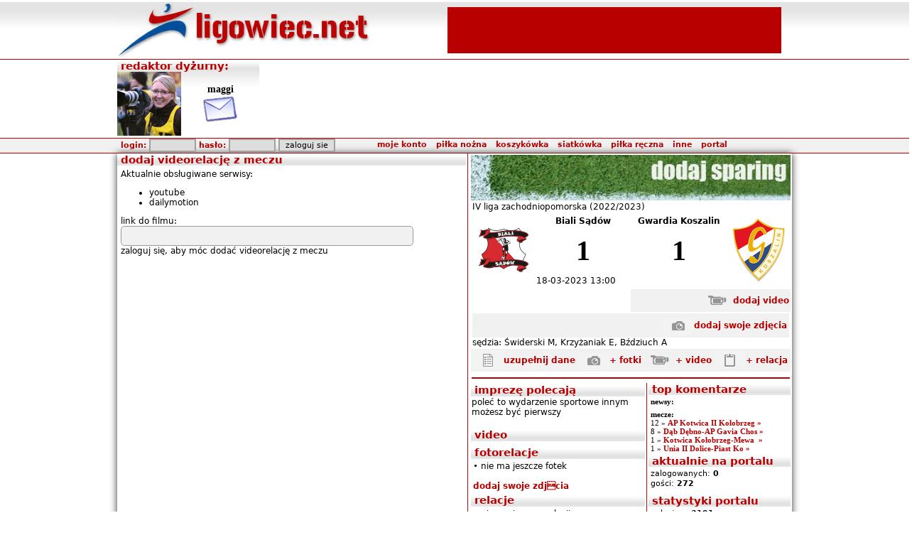

--- FILE ---
content_type: text/html
request_url: http://wwww.ligowiec.net/mecz/165089/biali-sadow-gwardia-koszalin/dodajfilm/0
body_size: 5333
content:
<!DOCTYPE html PUBLIC "-//W3C//DTD XHTML 1.0 Strict//EN" "http://www.w3.org/TR/xhtml1/DTD/xhtml1-strict.dtd">
<html xmlns="http://www.w3.org/1999/xhtml">
<head>
 <base href="http://wwww.ligowiec.net" />
 <link rel="canonical" href="http://ligowiec.net/mecz/165089/biali-sadow-gwardia-koszalin/dodajfilm/0" />
 <meta http-equiv="content-type" content="text/html; charset=iso-8859-2" />
 <meta name="keywords" content="sport, zachodniopomorskie, piłka nożna, koszykówka, siatkówka, piłka reczna, rugby, pływanie, bieganie, rowery, gimnastyka artystyczna, Pogoń Szczecin" />
 <meta name="description" content="Ligowiec.net - zachodniopomorski portal sportowy. Najnowsze informacje i fotorelacje z wydarzeń sportowych." />
 <meta name="author" content="ligowiec.net team /me" />
 <meta http-equiv="Pragma" content="no-cache" />
 <meta http-equiv="Expires" content="-1" />
 <meta name="Robots" content="index, follow" />
 <meta name="Classification" content="global,all" />
 <meta name="Revisit-after" content="2 days" />
 <meta name="verify-v1" content="bbYri1aPAwXXTJMCBUtGL0HszWebhWOHBc6Uz/xS9a4=" />
 <meta http-equiv="Cache-Control" content="no-cache" />
 <title>Biali Sądów - Gwardia Koszalin w portalu ligowiec.net</title>
 <link rel="stylesheet" type="text/css" href="ligowiec.css?rs=3" />
 <link rel="shortcut icon" href="favicon.ico" />
 <script type="text/javascript" src="http://ligowiec.net/funkcje/functions.js"></script>
 <script type="text/javascript" src="http://ligowiec.net/funkcje/expand.js"></script>
 <script type="text/javascript" src="http://ligowiec.net/funkcje/tip.js"></script>
 <script type="text/javascript" src="http://ligowiec.net/funkcje/tabs.js"></script>
 <script type="text/javascript" src="https://ajax.googleapis.com/ajax/libs/jquery/1.7.1/jquery.min.js"></script>
 <script type="text/javascript" src="http://ligowiec.net/funkcje/ajax_tabs.js"></script>
 <script type="text/javascript">
   var _gaq = _gaq || [];
   _gaq.push(['_setAccount', 'UA-853809-1']);
   _gaq.push(['_trackPageview']);
   (function() {
     var ga = document.createElement('script'); ga.type = 'text/javascript'; ga.async = true;
     ga.src = ('https:' == document.location.protocol ? 'https://ssl' : 'http://www') + '.google-analytics.com/ga.js';
     var s = document.getElementsByTagName('script')[0]; s.parentNode.insertBefore(ga, s);
   })();
 </script>
 <script>
 var dataLayer = [];
 dataLayer.push({"page": "other"});
 (function(w,d,s,l,i){w[l]=w[l]||[];w[l].push({'gtm.start':
 new Date().getTime(),event:'gtm.js'});var f=d.getElementsByTagName(s)[0],
 j=d.createElement(s),dl=l!='dataLayer'?'&l='+l:'';j.async=true;j.src=
 'https://www.googletagmanager.com/gtm.js?id='+i+dl;f.parentNode.insertBefore(j,f);
 })(window,document,'script','dataLayer','GTM-NPRK4H3');</script>
 <!-- End Google Tag Manager -->
</head>
<body>
<div style="width:100%; background: transparent url(gfx/bg-main.jpg) top left repeat-x; padding:0; margin:0;"><table width="950" cellspacing="0" cellpadding="0" border="0" align="center">
 <tr style="height:77px; width:950px;">
  <td style="width:450px;" ><a href="http://wwww.ligowiec.net"><img src="gfx/ligowiec-logo.jpg?rs=85531" style="border:0px" alt="ligowiec.net strona główna" /></a></td>
  <td style="width:500px;" align="center">
<table width="468" height="60"> <tr>  <td align="center" bgcolor="#b90000"><script type="text/javascript"><!--
google_ad_client = "pub-5458896701500030";
google_ad_slot = "6491648191";
google_ad_width = 468;
google_ad_height = 60;
//-->
</script>
<script type="text/javascript" src="http://pagead2.googlesyndication.com/pagead/show_ads.js"></script>
  </td> </tr></table>  </td>
 </tr>
</table>
<div style="width:100%; border-top:1px solid #b90000;"><table width="950" cellspacing="0" cellpadding="0" border="0" align="center">
 <tr>
  <td width="200" valign="top" style="background: url(gfx/main-bg.jpg) repeat-x;">  <table width="200" height="100" cellspacing="0" cellpadding="0">   <tr>    <td colspan="2" class="naglowek">redaktor dyżurny:</td>   </tr>   <tr>    <td width="90"><img src="http://ligowiec.net/avatars/maggi.jpg"></td>    <td align="center"><b style="font: bold 14px Tahoma; text-align:center;">maggi</b><br/><a href="wiadomosci/wyslij/maggi&p=1" title="wyslij wiadomosc"><img src="gfx/send-admin-pm.jpg" border="0"></a></td>   </tr>  </table>   </td>  <td align="center" width="750">
<!-- BEGIN JS TAG - ligowiec.net_750x200 < - DO NOT MODIFY -->
<SCRIPT SRC="http://ads.neutrinomediagroup.com/ttj?id=12447562&size=750x200" TYPE="text/javascript"></SCRIPT>
<!-- END TAG -->
  </td>
 </tr>
</table>
</div><div style="width:100%; border-top:1px solid #b90000; background:#f1f1f1; border-bottom:1px solid #b90000;"><table width="950" cellspacing="0" cellpadding="0" border="0" align="center">
 <tr style="height:20px; width:950px; background: #f1f1f1; ">
  <td colspan="2" align="right" style="padding-right:10px;">
   <table width="940" cellspacing="0" cellpadding="0" border="0">
    <tr>
     <td align="left" style="padding-left:5px;" class="menutop">
<div id="loginform">
<form id="login" action="" method="post" style="margin-bottom:0px; padding-bottom:0px;">
      login: <input class="button" type="text" name="h_login" style="width:60px;" />
      hasło: <input class="button" type="password" name="h_haslo"  style="width:60px;" />
      <input type="hidden" name="login" value="add" />
      <input class="button" type="submit" value="zaloguj sie" style="width:80px;" name="h_but_on" />
</form></div>
     </td>
     <td align="left" style="padding-right:70px;">

<div id="pop" class="pop"></div>
<table border="0" cellspacing="0" cellpadding="0" class="menu" align="right">
 <tr>
  <td class="menu">
   <div id="sua1" onmouseover="showmenu('1');" style="padding: 0px 5px 0px 5px;">
    <nobr><a href="#">moje konto</a></nobr>
   </div>
  </td>
  <td class="menu">
   <div id="sua2" onmouseover="showmenu('2');" style="padding: 0px 5px 0px 5px;">
    <nobr><a href="pilkanozna/0/0">piłka nożna</a></nobr>
   </div>
  </td>
  <td class="menu">
   <div id="sua3" onmouseover="showmenu('3');" style="padding: 0px 5px 0px 5px;">
    <nobr><a href="koszykowka/0/0">koszykówka</a></nobr>
   </div>
  </td>
  <td class="menu">
   <div id="sua4" onmouseover="showmenu('4');" style="padding: 0px 5px 0px 5px;">
    <nobr><a href="siatkowka/0/0">siatkówka</a></nobr>
   </div>
  </td>
  <td class="menu">
   <div id="sua5" onmouseover="showmenu('5');" style="padding: 0px 5px 0px 5px;">
    <nobr><a href="pilkareczna/0/0">piłka ręczna</a></nobr>
   </div>
  </td>
  <td class="menu">
   <div id="sua6" onmouseover="showmenu('6');" style="padding: 0px 5px 0px 5px;">
    <nobr><a href="#">inne</a></nobr>
   </div>
  </td>
  <td class="menu">
   <div id="sua7" onmouseover="showmenu('7');" style="padding: 0px 5px 0px 5px;">
    <nobr><a href="#">portal</a></nobr>
   </div>
  </td>
 </tr>
 <tr>
  <td class="menuH">
   <div onmouseover="showmenu('1');" onmouseout="hideoneT('1');" id="sub1" style="display:none;" class="menusub">
    <div class="menusubel" onmouseover="this.style.background='#aeaeae';" onmouseout="this.style.background='#fefefe';">
     <a href="nowekonto">załóż konto</a>
    </div>
    <div class="menusubel" onmouseover="this.style.background='#aeaeae';" onmouseout="this.style.background='#fefefe';">
     <a href="przypomnijhaslo">przypomnij hasło</a>
    </div>
    <div></div>
   </div>
  </td>
  <td class="menuH">
   <div onmouseover="showmenu('2');" onmouseout="hideoneT('2');" id="sub2" style="display:none;" class="menusub">
    <div class="menusubel" onmouseover="this.style.background='#aeaeae';" onmouseout="this.style.background='#dedede';">
     <a href="pilkanozna/ekstraklasa/0">Ekstraklasa</a>
    </div>
    <div class="menusubel" onmouseover="this.style.background='#aeaeae';" onmouseout="this.style.background='#dedede';">
     <a href="pilkanozna/2liga/0">II liga</a>
    </div>
    <div class="menusubel" onmouseover="this.style.background='#aeaeae';" onmouseout="this.style.background='#dedede';">
     <a href="pilkanozna/3liga/0">III liga</a>
    </div>
    <div class="menusubel" onmouseover="this.style.background='#aeaeae';" onmouseout="this.style.background='#dedede';">
     <a href="pilkanozna/4liga/0">IV liga</a>
    </div>
    <div class="menusubel" onmouseover="this.style.background='#aeaeae';" onmouseout="this.style.background='#dedede';">
     <a href="pilkanozna/okregowka/0">Klasa Okręgowa</a>
    </div>
    <div class="menusubel" onmouseover="this.style.background='#aeaeae';" onmouseout="this.style.background='#dedede';">
     <a href="pilkanozna/aklasa/0">A klasa</a>
    </div>
    <div class="menusubel" onmouseover="this.style.background='#aeaeae';" onmouseout="this.style.background='#dedede';">
     <a href="pilkanozna/bklasa/0">B klasa</a>
    </div>
    <div class="menusubel" onmouseover="this.style.background='#aeaeae';" onmouseout="this.style.background='#dedede';">
     <a href="pilkanozna/kobiety/0">Kobiety</a>
    </div>
    <div class="menusubel" onmouseover="this.style.background='#aeaeae';" onmouseout="this.style.background='#dedede';">
     <a href="pilkanozna/futsal/0">Futsal</a>
    </div>
    <div class="menusubel" onmouseover="this.style.background='#aeaeae';" onmouseout="this.style.background='#dedede';">
     <a href="pilkanozna/ligabaltycka/0">Liga Bałtycka Orlików</a>
    </div>
    <div class="menusubel" onmouseover="this.style.background='#aeaeae';" onmouseout="this.style.background='#dedede';">
     <a href="pilkanozna/inne/0">Pozostałe rozgrywki</a>
    </div>
   </div>
  </td>
  <td class="menuH">
   <div onmouseover="showmenu('3');" onmouseout="hideoneT('3');" id="sub3" style="display:none;" class="menusub">
    <div class="menusubel" onmouseover="this.style.background='#aeaeae';" onmouseout="this.style.background='#dedede';">
     <a href="koszykowka/plk/0">PLK</a>
    </div>
    <div class="menusubel" onmouseover="this.style.background='#aeaeae';" onmouseout="this.style.background='#dedede';">
     <a href="koszykowka/mlodziez/0">Pozostałe rozgrywki</a>
    </div>
   </div>
  </td>
  <td class="menuH">
   <div onmouseover="showmenu('4');" onmouseout="hideoneT('4');" id="sub4" style="display:none;" class="menusub">
    <div class="menusubel" onmouseover="this.style.background='#aeaeae';" onmouseout="this.style.background='#dedede';">
     <a href="siatkowka/ekstraklasa_kobiet/0">Ekstraklasa kobiet</a>
    </div>
   </div>
  </td>
  <td class="menuH">
   <div onmouseover="showmenu('5');" onmouseout="hideoneT('5');" id="sub5" style="display:none;" class="menusub">
    <div class="menusubel" onmouseover="this.style.background='#aeaeae';" onmouseout="this.style.background='#dedede';">
     <a href="pilkareczna/superligakobiet/0">Superliga kobiet</a>
    </div>
    <div class="menusubel" onmouseover="this.style.background='#aeaeae';" onmouseout="this.style.background='#dedede';">
     <a href="pilkareczna/1ligamezczyzn/0">ligi mężczyzn</a>
    </div>
    <div class="menusubel" onmouseover="this.style.background='#aeaeae';" onmouseout="this.style.background='#dedede';">
     <a href="pilkareczna/2ligakobiet/0">ligi kobiet</a>
    </div>
    <div class="menusubel" onmouseover="this.style.background='#aeaeae';" onmouseout="this.style.background='#dedede';">
     <a href="pilkareczna/pozostale/0">Pozostałe rozgrywki</a>
    </div>
   </div>
  </td>
  <td class="menuH">
   <div onmouseover="showmenu('6');" onmouseout="hideoneT('6');" id="sub6" style="display:none;" class="menusub">
    <div class="menusubel" onmouseover="this.style.background='#aeaeae';" onmouseout="this.style.background='#dedede';">
     <a href="inne/0">inne sporty</a>
    </div>
    <div class="menusubel" onmouseover="this.style.background='#aeaeae';" onmouseout="this.style.background='#dedede';">
     <a href="rio/0">RIO DE JANEIRO 2016</a>
    </div>
    <div class="menusubel" onmouseover="this.style.background='#aeaeae';" onmouseout="this.style.background='#dedede';">
     <a href="londyn/0">LONDYN 2012</a>
    </div>
    <div class="menusubel" onmouseover="this.style.background='#aeaeae';" onmouseout="this.style.background='#dedede';">
     <a href="pekin/0">PEKIN 2008</a>
    </div>
    <div class="menusubel" onmouseover="this.style.background='#aeaeae';" onmouseout="this.style.background='#dedede';">
     <a href="">portal</a>
    </div>
    <div class="menusubel" onmouseover="this.style.background='#aeaeae';" onmouseout="this.style.background='#dedede';">
     <a href="pekaoopen/0">PEKAO Szczecin Open</a>
    </div>
    <div class="menusubel" onmouseover="this.style.background='#aeaeae';" onmouseout="this.style.background='#dedede';">
     <a href="plywanie/0">GRAND PRIX POLSKI 2007</a>
    </div>
    <div class="menusubel" onmouseover="this.style.background='#aeaeae';" onmouseout="this.style.background='#dedede';">
     <a href="plebiscyt/0">plebiscyt roku</a>
    </div>
    <div class="menusubel" onmouseover="this.style.background='#aeaeae';" onmouseout="this.style.background='#dedede';">
     <a href="zimazligowiecnet/0">Zima z Ligowiec.net</a>
    </div>
    <div class="menusubel" onmouseover="this.style.background='#aeaeae';" onmouseout="this.style.background='#dedede';">
     <a href="sportowiecroku/0">sportowiec roku</a>
    </div>
   </div>
  </td>
  <td class="menuH">
   <div onmouseover="showmenu('7');" onmouseout="hideoneT('7');" id="sub7" style="display:none;" class="menusub">
    <div class="menusubel" onmouseover="this.style.background='#aeaeae';" onmouseout="this.style.background='#dedede';">
     <a href="strona/faq">POMOC</a>
    </div>
    <div class="menusubel" onmouseover="this.style.background='#aeaeae';" onmouseout="this.style.background='#dedede';">
     <a href="strona/kontakt">kontakt</a>
    </div>
    <div class="menusubel" onmouseover="this.style.background='#aeaeae';" onmouseout="this.style.background='#dedede';">
     <a href="strona/reklama">reklama</a>
    </div>
    <div class="menusubel" onmouseover="this.style.background='#aeaeae';" onmouseout="this.style.background='#dedede';">
     <a href="zaloga">załoga</a>
    </div>
    <div class="menusubel" onmouseover="this.style.background='#aeaeae';" onmouseout="this.style.background='#dedede';">
     <a href="strona/regulamin">regulamin</a>
    </div>
    <div class="menusubel" onmouseover="this.style.background='#aeaeae';" onmouseout="this.style.background='#dedede';">
     <a href="strona/redakcja">redakcja</a>
    </div>
    <div class="menusubel" onmouseover="this.style.background='#aeaeae';" onmouseout="this.style.background='#dedede';">
     <a href="strona/wspolpraca">współpraca</a>
    </div>
    <div class="menusubel" onmouseover="this.style.background='#aeaeae';" onmouseout="this.style.background='#dedede';">
     <a href="strona/misja">misja portalu</a>
    </div>
    <div class="menusubel" onmouseover="this.style.background='#aeaeae';" onmouseout="this.style.background='#dedede';">
     <a href="strona/pp">polityka prywatności</a>
    </div>
   </div>
  </td>

 </tr>
</table>
     </td>
    </tr>
   </table>
  </td>
 </tr>
</table>
</div></div><table width="950" cellspacing="0" cellpadding="0" border="0" align="center" style="box-shadow:0 0 10px #333333;">
 <tr>
  <td rowspan="3" width="495" valign="top">
<div style="width:100%;">
 <div class="naglowek">dodaj videorelację z meczu</div>
<div style="padding:5px;"> Aktualnie obsługiwane serwisy: <ul> <li>youtube</li> <li>dailymotion</li></ul><form method="post" action="mecz/165089/biali-sadow-gwardia-koszalin/dodajfilm/1"> link do filmu: <input type="text" name="video" class="buttona" style="width:400px;" /><br/> zaloguj się, aby móc dodać videorelację z meczu</form></div></div>  </td>
  <td rowspan="3" style="width:5px; background:transparent url(gfx/pasek.gif) top left repeat-y;">&nbsp;</td>
  <td width="450" valign="top">
  <table width="450" callspacing="0" cellpadding="0" border="0">
   <tr>
    <td>
     <a href="http://ligowiec.net/dodajsparing/0"><img src="http://ligowiec.net/gfx/dodajsparing0.jpg" border="0" align="center" /></a><br/>
<table width="100%" cellspacing="0" cellpadding="2" border="0"> <td colspan="4"><a href="tabela/1495/iv-liga-zachodniopomorska-" onmouseover="ddrivetip('zobacz wszystkie mecze i tabelďż˝ ligi')" onmouseout="hideddrivetip()" style="font-weight:normal;">IV liga zachodniopomorska  (2022/2023)</a></td></tr><tr> <td valign="top" align="center" width="20%" rowspan="3"><a href="klub/bialisadow/0"><img src="photonews/710.37165000.jpg" width="75" border="0"></a></td> <td width="30%" align="center"><a href="klub/bialisadow/0">Biali Sądów</a></td> <td width="30%" align="center"><a href="klub/gwardiakoszalin/0">Gwardia Koszalin</a></td> <td valign="top" align="center" width="20%" rowspan="3"><a href="klub/gwardiakoszalin/0"><img src="photonews/7090.41728700.jpg" width="75" border="0"></a></td></tr><tr> <td align="center" style="font:30pt Verdana;"><b>1</b></td> <td align="center" style="font:30pt Verdana;"><b>1</b></td></tr><tr> <td colspan="2">  <a href="co-gdzie-kiedy/2023-03-18" onmouseover="ddrivetip('zobacz wszystkie wydarzenia sportowe tego dnia')" onmouseout="hideddrivetip()" style="font-weight:normal;">18-03-2023 13:00</a><br/> </td></tr><tr> <td colspan="2" width="50%"> </td> <td colspan="2" width="50%" bgcolor="#f1f1f1" align="right">    <a class="red" href="mecz/165089/biali-sadow-gwardia-koszalin/dodajfilm/0"><img src="gfx/icons/mecz-video.jpg" style="vertical-align:middle;">dodaj video</a> </td></tr><tr> <td colspan="4">     <table width="100%" cellspacing="0" cellpadding="3" border="0" bgcolor="#f1f1f1">    <tr><td align="right"><a href="http://ligowiec.net/dodajfotorelacje" class="red"><img src="gfx/icons/mecz-zdjecia.jpg" style="vertical-align:middle;">dodaj swoje zdjęcia</a></td></tr>   </table>  sędzia: Świderski M, Krzyżaniak E, Bździuch A<br/> </td></tr><tr style="height:28px; background: #f1f1f1;"> <td colspan="4">  <a class="red" href="mecz/165089/biali-sadow-gwardia-koszalin/uzupelnij/0"><img src="gfx/icons/mecz-uzupelnij.jpg" style="vertical-align:middle;">uzupełnij dane</a>  <a class="red" href="dodajfotorelacje"><img src="gfx/icons/mecz-zdjecia.jpg" style="vertical-align:middle;">+ fotki</a>   <a class="red" href="mecz/165089/biali-sadow-gwardia-koszalin/dodajfilm/0"><img src="gfx/icons/mecz-video.jpg" style="vertical-align:middle;">+ video</a>  <a class="red" href="mecz/165089/biali-sadow-gwardia-koszalin/dodajrelacje/0"><img src="gfx/icons/mecz-relacja.jpg" style="vertical-align:middle;">+ relacja</a> </td></tr></table>    </td>
   </tr>
   <tr>
    <td valign="top">
     <hr width="99%" color="#b90000">
     <table width="450" cellspacing="0" cellpadding="0" border="0">
      <tr>
       <td width="245" valign="top">
<table width="100%" cellspacing="0"> <tr>  <td colspan="2" class="naglowek">imprezę polecają</td> </tr> <tr><td colspan="2">poleć to wydarzenie sportowe innym<br/>możesz być pierwszy</td></tr>    </tr>
</table><br/><table width="100%" cellspacing="0"> <tr>  <td class="naglowek">video</td> </tr> <tr>  <td style="padding:3px;">  </td> </tr> <tr>  <td class="naglowek">fotorelacje</td> </tr> <tr>  <td style="padding:3px;"> &bull; nie ma jeszcze fotek <br/><br/><a class="red" href="http://ligowiec.net/dodajfotorelacje">dodaj swoje zdjcia</a>  </td> </tr> <tr>  <td class="naglowek">relacje</td> </tr> <tr>  <td style="padding:3px;"> &bull; nie ma jeszcze relacji <br/><br/><a class="red" href="mecz/165089/biali-sadow-gwardia-koszalin/dodajrelacje/0">dodaj swoj relacj</a>  </td> </tr></table>       </td>
       <td style="width:5px; background:transparent url(gfx/pasek.gif) top left repeat-y;">&nbsp;</td>
       <td width="200" valign="top">
<table width="100%" cellspacing="0" cellpadding="0" border="0">
 <tr>
  <td class="naglowek">top komentarze</td>
 </tr>
 <tr>
  <td style="padding:3px; font:11px Tahoma;"><b>newsy:</b><br/>
  </td>
 </tr>
 <tr>
  <td style="padding:3px; font:11px Tahoma;"><b>mecze:</b><br/>
 12 &raquo; <a href="/mecz/187049/ap-kotwica-ii-kolobrzeg_sokol-lulewice/komentarze/0" title="Klasa B - Grupa 6 &gt; AP Kotwica II Kołobrzeg-Sokół Lulewice" style="color:#b90000;">AP Kotwica II Kołobrzeg&nbsp;&#187;</a><br/>
 8 &raquo; <a href="/mecz/185599/dab-debno_ap-gavia-choszczno/komentarze/0" title="IV liga &gt; Dąb Dębno-AP Gavia Choszczno" style="color:#b90000;">Dąb Dębno-AP Gavia Chos&nbsp;&#187;</a><br/>
 1 &raquo; <a href="/mecz/182184/kotwica-kolobrzeg_mewa-resko/komentarze/0" title="Klasa Okręgowa - grupa 1 &gt; Kotwica Kołobrzeg-Mewa Resko" style="color:#b90000;">Kotwica Kołobrzeg-Mewa &nbsp;&#187;</a><br/>
 1 &raquo; <a href="/mecz/186498/unia-ii-dolice_piast-kolin/komentarze/0" title="Klasa A - Grupa 5 &gt; Unia II Dolice-Piast Kolin" style="color:#b90000;">Unia II Dolice-Piast Ko&nbsp;&#187;</a><br/>
  </td>
 </tr>
 <tr>
  <td class="naglowek">aktualnie na portalu</td>
 </tr>
 <tr>
  <td style="padding:3px;">
   <table width="100%" cellspacing="0" cellpadding="0" class="tabela">
    <tr><td colspan="2">zalogowanych: <b>0</b></td></tr>
    </tr>
   </table>
<span class="tabela">gości: <b>272</b></span>  </td>
 </tr>
 <tr>
  <td style="padding:3px; text-align:center;">
<div id="stroer_sky"></div>
  </td>
 </tr>
 <tr>
  <td class="naglowek">statystyki portalu</td>
 </tr>
 <tr>
  <td style="padding:3px;">
<div class="tabela">&bull; drużyn: <b>3191</b><br/>
&bull; imprez: <b>163588</b><br/>
&bull; newsów: <b>79041</b><br/>
&bull; użytkowników: <b>81864</b><br/>
&bull; komentarzy: <b>1195904</b><br/>
&bull; zdjęć: <b>927564</b><br/>
&bull; relacji: <b>40935</b><br/>
</div>  </td>
 </tr>
 <tr><td style="padding:5px; 5px;">Najwiďż˝kszy <a href="http://pl.skate-europe.com" target="_blank">Skateshop</a> w&nbsp;Szczecinie.</td></tr></table>
       </td>
      </tr>
     </table>
    </td>
   </tr>
  </table>
  </td>
 </tr>
</table>
<br/> <br style="clear:both;" />
<div style="width:100%; background:#f1f1f1; padding:2px; line-height:16px;">
 <div style="width:980px; margin:0 auto;">
  <div style="float:left;">
   widzisz błąd na stronie - <a class="menutop" href="zglosblad">zgłoś go nam</a>
  </div>
  <div style="float:left; padding-left:100px;">
   &copy; 2006-2026 - by <a href="/zaloga">ligowiec team</a>
  </div>
  <div style="float:left; padding-left:100px;">
   <a href="http://ligowiec.net/strona/politykacookies">Polityka Cookies</a>  </div>
 </div>
 <br style="clear:both;" />
</div>
</body>
</html>


--- FILE ---
content_type: text/html; charset=utf-8
request_url: https://www.google.com/recaptcha/api2/aframe
body_size: 266
content:
<!DOCTYPE HTML><html><head><meta http-equiv="content-type" content="text/html; charset=UTF-8"></head><body><script nonce="NaSeQWRavlyPnd9j1bG-ug">/** Anti-fraud and anti-abuse applications only. See google.com/recaptcha */ try{var clients={'sodar':'https://pagead2.googlesyndication.com/pagead/sodar?'};window.addEventListener("message",function(a){try{if(a.source===window.parent){var b=JSON.parse(a.data);var c=clients[b['id']];if(c){var d=document.createElement('img');d.src=c+b['params']+'&rc='+(localStorage.getItem("rc::a")?sessionStorage.getItem("rc::b"):"");window.document.body.appendChild(d);sessionStorage.setItem("rc::e",parseInt(sessionStorage.getItem("rc::e")||0)+1);localStorage.setItem("rc::h",'1769239872340');}}}catch(b){}});window.parent.postMessage("_grecaptcha_ready", "*");}catch(b){}</script></body></html>